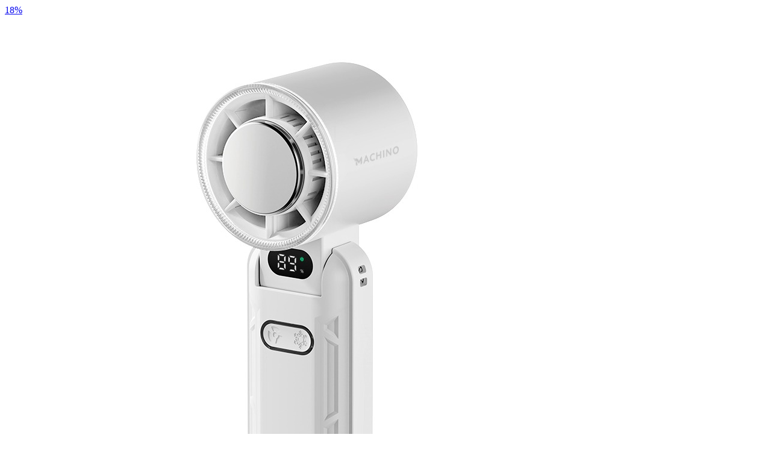

--- FILE ---
content_type: text/html;charset=UTF-8
request_url: https://eshop.hkcsl.com/on/demandware.store/Sites-hkt-hk-Site/en_HK/Search-UpdateGrid?cgid=travel_accessories&prefn1=brand&prefv1=Rollink%7CMachino&srule=most-popular&start=0&sz=2
body_size: 2500
content:
    <div class="product-item">
        <!-- CQuotient Activity Tracking (viewCategory-cquotient.js) -->
<script type="text/javascript">//<!--
/* <![CDATA[ */
(function(){
try {
    if(window.CQuotient) {
	var cq_params = {};
	
	cq_params.cookieId = window.CQuotient.getCQCookieId();
	cq_params.userId = window.CQuotient.getCQUserId();
	cq_params.emailId = CQuotient.getCQHashedEmail();
	cq_params.loginId = CQuotient.getCQHashedLogin();
	cq_params.accumulate = true;
	cq_params.products = [{
	    id: '4189121scol',
	    sku: ''
	}];
	cq_params.categoryId = 'travel_accessories';
	cq_params.refinements = '[{\"name\":\"brand\",\"value\":\"Rollink\"},{\"name\":\"brand\",\"value\":\"Machino\"},{\"name\":\"Category\",\"value\":\"travel_accessories\"}]';
	cq_params.personalized = 'false';
	cq_params.sortingRule = 'most-popular';
	cq_params.imageUUID = '__UNDEFINED__';
	cq_params.realm = "BJQD";
	cq_params.siteId = "hkt-hk";
	cq_params.instanceType = "prd";
	cq_params.queryLocale = "en_HK";
	cq_params.locale = window.CQuotient.locale;
	
	if(window.CQuotient.sendActivity)
	    window.CQuotient.sendActivity(CQuotient.clientId, 'viewCategory', cq_params);
	else
	    window.CQuotient.activities.push({
	    	activityType: 'viewCategory',
	    	parameters: cq_params
	    });
  }
} catch(err) {}
})();
/* ]]> */
// -->
</script>
<script type="text/javascript">//<!--
/* <![CDATA[ (viewCategoryProduct-active_data.js) */
(function(){
try {
	if (dw.ac) {
		var search_params = {};
		search_params.persd = 'false';
		search_params.refs = '[{\"name\":\"brand\",\"value\":\"Rollink\"},{\"name\":\"brand\",\"value\":\"Machino\"},{\"name\":\"Category\",\"value\":\"travel_accessories\"}]';
		search_params.sort = 'most-popular';
		search_params.imageUUID = '';
		search_params.searchID = '9a8d6d51-bcc1-46af-8ad0-ebd95d1607b9';
		search_params.locale = 'en_HK';
		search_params.queryLocale = 'en_HK';
		search_params.showProducts = 'true';
		dw.ac.applyContext({category: "travel_accessories", searchData: search_params});
		if (typeof dw.ac._scheduleDataSubmission === "function") {
			dw.ac._scheduleDataSubmission();
		}
	}
} catch(err) {}
})();
/* ]]> */
// -->
</script>
<script type="text/javascript">//<!--
/* <![CDATA[ (viewProduct-active_data.js) */
dw.ac._capture({id: "4189121scol", type: "searchhit"});
/* ]]> */
// -->
</script>
            

<div class="product"
    data-pid="4189121scol"
    data-gtmdata="{&quot;id&quot;:&quot;4189121scol&quot;,&quot;name&quot;:&quot;Machino M14 Plus Folding Cold Compress Handheld Fan&quot;,&quot;category&quot;:&quot;🗺️Travel Accessories&quot;,&quot;categoryID&quot;:&quot;travel/accessories&quot;,&quot;price&quot;:&quot;128.00&quot;}"
    data-gtmga4data="{&quot;item_id&quot;:&quot;4189121scol&quot;,&quot;item_name&quot;:&quot;Machino M14 Plus Folding Cold Compress Handheld Fan&quot;,&quot;item_brand&quot;:&quot;Machino&quot;,&quot;affiliation&quot;:&quot;hkt-hk&quot;,&quot;item_category&quot;:&quot;🗺️Travel Accessories&quot;,&quot;item_category2&quot;:&quot;&quot;,&quot;item_category3&quot;:&quot;&quot;,&quot;item_category4&quot;:&quot;&quot;,&quot;item_category5&quot;:&quot;&quot;,&quot;discount&quot;:&quot;30&quot;,&quot;price&quot;:&quot;128.00&quot;,&quot;currency&quot;:&quot;HKD&quot;,&quot;location_id&quot;:&quot;searchshowajax&quot;}">
    <div class="product-tile">
    <!-- dwMarker="product" dwContentID="95efebf4adadf083e9241f6778" -->
    
<div class="image-container">
    <a href="/en_HK/travel_accessories/4189121scol.html">
        
    <span class="tag left-top-tag">
        18%<br>off
    </span>


        
            <img class="tile-image"
                src="/on/demandware.static/-/Sites-master-hkt-hk/default/dw575e1e2a/images/4189121scol/4189121_1.jpg"
                alt="Machino M14 Plus Folding Cold Compress Handheld Fan"
                aria-label="Machino M14 Plus Folding Cold Compress Handheld Fan, "
            />
        
        
    </a>
    
</div>

    
        <div class="tile-body">
            
            
<a href="#" class="wishlistTile text-decoration-none"
    data-pid="4189121scol"
    data-wishlistaddurl="/on/demandware.store/Sites-hkt-hk-Site/en_HK/Wishlist-AddProduct"
    data-wishlistremoveurl="/on/demandware.store/Sites-hkt-hk-Site/en_HK/Wishlist-RemoveProduct"
    aria-label="Wishlist"
    data-gtmga4data="{&quot;item_id&quot;:&quot;4189121scol&quot;,&quot;item_name&quot;:&quot;Machino M14 Plus Folding Cold Compress Handheld Fan&quot;,&quot;item_brand&quot;:&quot;Machino&quot;,&quot;affiliation&quot;:&quot;hkt-hk&quot;,&quot;item_category&quot;:&quot;🗺️Travel Accessories&quot;,&quot;item_category2&quot;:&quot;&quot;,&quot;item_category3&quot;:&quot;&quot;,&quot;item_category4&quot;:&quot;&quot;,&quot;item_category5&quot;:&quot;&quot;,&quot;discount&quot;:&quot;30&quot;,&quot;price&quot;:&quot;128.00&quot;,&quot;currency&quot;:&quot;HKD&quot;,&quot;location_id&quot;:&quot;searchshowajax&quot;}">
    <i class="icon-heart"></i>
</a>

            
            
                <div class="row m-0">
    
    
    
        <span class="badge badge-soldout mr-2">Sold Out</span>
    
</div>
            

            
                <div class="pdp-link">
    <span class="brand-product">Machino</span>
</div>

            

            <div class="pdp-link">
    <a class="link name-product" href="/en_HK/travel_accessories/4189121scol.html" style="-webkit-box-orient: vertical;">Machino M14 Plus Folding Cold Compress Handheld Fan</a>
</div>


            
            
                
    <div class="price">
        
        <span>
    

    
        <span class="suggested-text d-none">Suggested Retail Price</span>
        
        <div class="strike-through list">
            <span class="value" content="158.00">
                <span class="sr-only">
                    Price reduced from
                </span>
                <div class="offer-price-formatted">
    HK$158
</div>
                <span class="sr-only">
                    to
                </span>
            </span>
        </div>
    

    
    <div class="sales price-sale">
        
        
        
            <span class="value" content="128.00">
        
        <div class="offer-price-formatted">
    HK$128
</div>
        </span>
    </div>
</span>

    </div>


            
            
                <div class="tile-offer-price">
                    <div class="offer-price-name">1O1O/csl Selected Customer Price as low as</div>
                    
                        
                        <div class="offer-price-formatted">
    HK$108
</div>
                    
                </div>
            
            
<div class="tile-body-footer">
    <a class="tile-view-detail" href="/en_HK/travel_accessories/4189121scol.html">View details</a>
    
        <button class="add-to-cart btn btn-primary btn-icon-only"
            data-add-to-cart-url="/on/demandware.store/Sites-hkt-hk-Site/en_HK/Cart-AddProduct" 
            data-pid="4189121scol"
            data-recommend=""
            data-gtmdata="{&quot;id&quot;:&quot;4189121scol&quot;,&quot;name&quot;:&quot;Machino M14 Plus Folding Cold Compress Handheld Fan&quot;,&quot;category&quot;:&quot;🗺️Travel Accessories&quot;,&quot;categoryID&quot;:&quot;travel/accessories&quot;,&quot;price&quot;:&quot;128.00&quot;}"
            data-gtmga4data="{&quot;item_id&quot;:&quot;4189121scol&quot;,&quot;item_name&quot;:&quot;Machino M14 Plus Folding Cold Compress Handheld Fan&quot;,&quot;item_brand&quot;:&quot;Machino&quot;,&quot;affiliation&quot;:&quot;hkt-hk&quot;,&quot;item_category&quot;:&quot;🗺️Travel Accessories&quot;,&quot;item_category2&quot;:&quot;&quot;,&quot;item_category3&quot;:&quot;&quot;,&quot;item_category4&quot;:&quot;&quot;,&quot;item_category5&quot;:&quot;&quot;,&quot;discount&quot;:&quot;30&quot;,&quot;price&quot;:&quot;128.00&quot;,&quot;currency&quot;:&quot;HKD&quot;,&quot;location_id&quot;:&quot;searchshowajax&quot;}"
        >
            <span class="icon icon-add-to-cart"></span>
        </button>
    
</div>

        </div>
    
    <!-- END_dwmarker -->
</div>

</div>

        
    </div>

    <div class="product-item">
        <!-- CQuotient Activity Tracking (viewCategory-cquotient.js) -->
<script type="text/javascript">//<!--
/* <![CDATA[ */
(function(){
try {
    if(window.CQuotient) {
	var cq_params = {};
	
	cq_params.cookieId = window.CQuotient.getCQCookieId();
	cq_params.userId = window.CQuotient.getCQUserId();
	cq_params.emailId = CQuotient.getCQHashedEmail();
	cq_params.loginId = CQuotient.getCQHashedLogin();
	cq_params.accumulate = true;
	cq_params.products = [{
	    id: 'ROLLINK_FLEX21scol',
	    sku: ''
	}];
	cq_params.categoryId = 'travel_accessories';
	cq_params.refinements = '[{\"name\":\"brand\",\"value\":\"Rollink\"},{\"name\":\"brand\",\"value\":\"Machino\"},{\"name\":\"Category\",\"value\":\"travel_accessories\"}]';
	cq_params.personalized = 'false';
	cq_params.sortingRule = 'most-popular';
	cq_params.imageUUID = '__UNDEFINED__';
	cq_params.realm = "BJQD";
	cq_params.siteId = "hkt-hk";
	cq_params.instanceType = "prd";
	cq_params.queryLocale = "en_HK";
	cq_params.locale = window.CQuotient.locale;
	
	if(window.CQuotient.sendActivity)
	    window.CQuotient.sendActivity(CQuotient.clientId, 'viewCategory', cq_params);
	else
	    window.CQuotient.activities.push({
	    	activityType: 'viewCategory',
	    	parameters: cq_params
	    });
  }
} catch(err) {}
})();
/* ]]> */
// -->
</script>
<script type="text/javascript">//<!--
/* <![CDATA[ (viewCategoryProduct-active_data.js) */
(function(){
try {
	if (dw.ac) {
		var search_params = {};
		search_params.persd = 'false';
		search_params.refs = '[{\"name\":\"brand\",\"value\":\"Rollink\"},{\"name\":\"brand\",\"value\":\"Machino\"},{\"name\":\"Category\",\"value\":\"travel_accessories\"}]';
		search_params.sort = 'most-popular';
		search_params.imageUUID = '';
		search_params.searchID = '9a8d6d51-bcc1-46af-8ad0-ebd95d1607b9';
		search_params.locale = 'en_HK';
		search_params.queryLocale = 'en_HK';
		search_params.showProducts = 'true';
		dw.ac.applyContext({category: "travel_accessories", searchData: search_params});
		if (typeof dw.ac._scheduleDataSubmission === "function") {
			dw.ac._scheduleDataSubmission();
		}
	}
} catch(err) {}
})();
/* ]]> */
// -->
</script>
<script type="text/javascript">//<!--
/* <![CDATA[ (viewProduct-active_data.js) */
dw.ac._capture({id: "ROLLINK_FLEX21scol", type: "searchhit"});
/* ]]> */
// -->
</script>
            

<div class="product"
    data-pid="ROLLINK_FLEX21scol"
    data-gtmdata="{&quot;id&quot;:&quot;ROLLINK_FLEX21scol&quot;,&quot;name&quot;:&quot;Rollink Flex 21 Carry On Suitcase&quot;,&quot;category&quot;:&quot;🗺️Travel Accessories&quot;,&quot;categoryID&quot;:&quot;travel/accessories&quot;,&quot;price&quot;:&quot;549.00&quot;}"
    data-gtmga4data="{&quot;item_id&quot;:&quot;ROLLINK_FLEX21scol&quot;,&quot;item_name&quot;:&quot;Rollink Flex 21 Carry On Suitcase&quot;,&quot;item_brand&quot;:&quot;Rollink&quot;,&quot;affiliation&quot;:&quot;hkt-hk&quot;,&quot;item_category&quot;:&quot;🗺️Travel Accessories&quot;,&quot;item_category2&quot;:&quot;&quot;,&quot;item_category3&quot;:&quot;&quot;,&quot;item_category4&quot;:&quot;&quot;,&quot;item_category5&quot;:&quot;&quot;,&quot;discount&quot;:&quot;350&quot;,&quot;price&quot;:&quot;549.00&quot;,&quot;currency&quot;:&quot;HKD&quot;,&quot;location_id&quot;:&quot;searchshow&quot;}">
    <div class="product-tile">
    <!-- dwMarker="product" dwContentID="83ca12ce1303d038815be8ca89" -->
    
<div class="image-container">
    <a href="/en_HK/travel_accessories/ROLLINK_FLEX21scol.html">
        
    <span class="tag left-top-tag">
        38%<br>off
    </span>


        
            <img class="tile-image"
                src="/on/demandware.static/-/Sites-master-hkt-hk/default/dw1778cc86/images/ROLLINK_FLEX21scol/4152401-1.jpg"
                alt="Rollink Flex 21 Carry On Suitcase"
                aria-label="Rollink Flex 21 Carry On Suitcase, "
            />
        
        
    </a>
    
</div>

    
        <div class="tile-body">
            
            
<a href="#" class="wishlistTile text-decoration-none"
    data-pid="ROLLINK_FLEX21scol"
    data-wishlistaddurl="/on/demandware.store/Sites-hkt-hk-Site/en_HK/Wishlist-AddProduct"
    data-wishlistremoveurl="/on/demandware.store/Sites-hkt-hk-Site/en_HK/Wishlist-RemoveProduct"
    aria-label="Wishlist"
    data-gtmga4data="{&quot;item_id&quot;:&quot;ROLLINK_FLEX21scol&quot;,&quot;item_name&quot;:&quot;Rollink Flex 21 Carry On Suitcase&quot;,&quot;item_brand&quot;:&quot;Rollink&quot;,&quot;affiliation&quot;:&quot;hkt-hk&quot;,&quot;item_category&quot;:&quot;🗺️Travel Accessories&quot;,&quot;item_category2&quot;:&quot;&quot;,&quot;item_category3&quot;:&quot;&quot;,&quot;item_category4&quot;:&quot;&quot;,&quot;item_category5&quot;:&quot;&quot;,&quot;discount&quot;:&quot;350&quot;,&quot;price&quot;:&quot;549.00&quot;,&quot;currency&quot;:&quot;HKD&quot;,&quot;location_id&quot;:&quot;searchshow&quot;}">
    <i class="icon-heart"></i>
</a>

            
            
                <div class="row m-0">
    
        <span class="badge badge-sale mr-2">SALE</span>
    
    
        <span class="badge badge-lowstock mr-2">Low Stock</span>
    
    
</div>
            

            
                <div class="pdp-link">
    <span class="brand-product">Rollink</span>
</div>

            

            <div class="pdp-link">
    <a class="link name-product" href="/en_HK/travel_accessories/ROLLINK_FLEX21scol.html" style="-webkit-box-orient: vertical;">Rollink Flex 21 Carry On Suitcase</a>
</div>


            
            
                
    <div class="price">
        
        <span>
    

    
        <span class="suggested-text d-none">Suggested Retail Price</span>
        
        <div class="strike-through list">
            <span class="value" content="899.00">
                <span class="sr-only">
                    Price reduced from
                </span>
                <div class="offer-price-formatted">
    HK$899
</div>
                <span class="sr-only">
                    to
                </span>
            </span>
        </div>
    

    
    <div class="sales price-sale">
        
        
        
            <span class="value" content="549.00">
        
        <div class="offer-price-formatted">
    HK$549
</div>
        </span>
    </div>
</span>

    </div>


            
            
            
<div class="tile-body-footer">
    <a class="tile-view-detail" href="/en_HK/travel_accessories/ROLLINK_FLEX21scol.html">View details</a>
    
        <a class="btn btn-primary btn-icon-only"
            href="/en_HK/travel_accessories/ROLLINK_FLEX21scol.html">
            <span class="icon icon-add-to-cart"></span>
        </a>
    
</div>

        </div>
    
    <!-- END_dwmarker -->
</div>

</div>

        
    </div>





<div class="col-12 grid-footer d-none d-md-block pl-2"
     data-sort-options="{&quot;options&quot;:[{&quot;displayName&quot;:&quot;Best Matches&quot;,&quot;id&quot;:&quot;best-matches&quot;,&quot;url&quot;:&quot;https://eshop.hkcsl.com/on/demandware.store/Sites-hkt-hk-Site/en_HK/Search-UpdateGrid?cgid=travel_accessories&amp;prefn1=brand&amp;prefv1=Rollink%7CMachino&amp;srule=best-matches&amp;start=0&amp;sz=2&quot;},{&quot;displayName&quot;:&quot;Price Low To High&quot;,&quot;id&quot;:&quot;price-low-to-high&quot;,&quot;url&quot;:&quot;https://eshop.hkcsl.com/on/demandware.store/Sites-hkt-hk-Site/en_HK/Search-UpdateGrid?cgid=travel_accessories&amp;prefn1=brand&amp;prefv1=Rollink%7CMachino&amp;srule=price-low-to-high&amp;start=0&amp;sz=2&quot;},{&quot;displayName&quot;:&quot;Price High To Low&quot;,&quot;id&quot;:&quot;price-high-to-low&quot;,&quot;url&quot;:&quot;https://eshop.hkcsl.com/on/demandware.store/Sites-hkt-hk-Site/en_HK/Search-UpdateGrid?cgid=travel_accessories&amp;prefn1=brand&amp;prefv1=Rollink%7CMachino&amp;srule=price-high-to-low&amp;start=0&amp;sz=2&quot;},{&quot;displayName&quot;:&quot;Product Name Ascending&quot;,&quot;id&quot;:&quot;product-name-ascending&quot;,&quot;url&quot;:&quot;https://eshop.hkcsl.com/on/demandware.store/Sites-hkt-hk-Site/en_HK/Search-UpdateGrid?cgid=travel_accessories&amp;prefn1=brand&amp;prefv1=Rollink%7CMachino&amp;srule=product-name-ascending&amp;start=0&amp;sz=2&quot;},{&quot;displayName&quot;:&quot;Product Name Descending&quot;,&quot;id&quot;:&quot;product-name-descending&quot;,&quot;url&quot;:&quot;https://eshop.hkcsl.com/on/demandware.store/Sites-hkt-hk-Site/en_HK/Search-UpdateGrid?cgid=travel_accessories&amp;prefn1=brand&amp;prefv1=Rollink%7CMachino&amp;srule=product-name-descending&amp;start=0&amp;sz=2&quot;},{&quot;displayName&quot;:&quot;Brand&quot;,&quot;id&quot;:&quot;brand&quot;,&quot;url&quot;:&quot;https://eshop.hkcsl.com/on/demandware.store/Sites-hkt-hk-Site/en_HK/Search-UpdateGrid?cgid=travel_accessories&amp;prefn1=brand&amp;prefv1=Rollink%7CMachino&amp;srule=brand&amp;start=0&amp;sz=2&quot;},{&quot;displayName&quot;:&quot;Most Popular&quot;,&quot;id&quot;:&quot;most-popular&quot;,&quot;url&quot;:&quot;https://eshop.hkcsl.com/on/demandware.store/Sites-hkt-hk-Site/en_HK/Search-UpdateGrid?cgid=travel_accessories&amp;prefn1=brand&amp;prefv1=Rollink%7CMachino&amp;srule=most-popular&amp;start=0&amp;sz=2&quot;},{&quot;displayName&quot;:&quot;Top Sellers&quot;,&quot;id&quot;:&quot;top-sellers&quot;,&quot;url&quot;:&quot;https://eshop.hkcsl.com/on/demandware.store/Sites-hkt-hk-Site/en_HK/Search-UpdateGrid?cgid=travel_accessories&amp;prefn1=brand&amp;prefv1=Rollink%7CMachino&amp;srule=top-sellers&amp;start=0&amp;sz=2&quot;}],&quot;ruleId&quot;:&quot;most-popular&quot;}"
     data-page-size="2.0"
     data-page-number="0"
>

    









    <input type="hidden" class="permalink" value="https://eshop.hkcsl.com/en_HK/travel_accessories?prefn1=brand&amp;prefv1=Rollink%7CMachino&amp;srule=most-popular&amp;start=0&amp;sz=2" />
    
        <input type="hidden" class="category-id" value="travel_accessories" />
    
</div>
